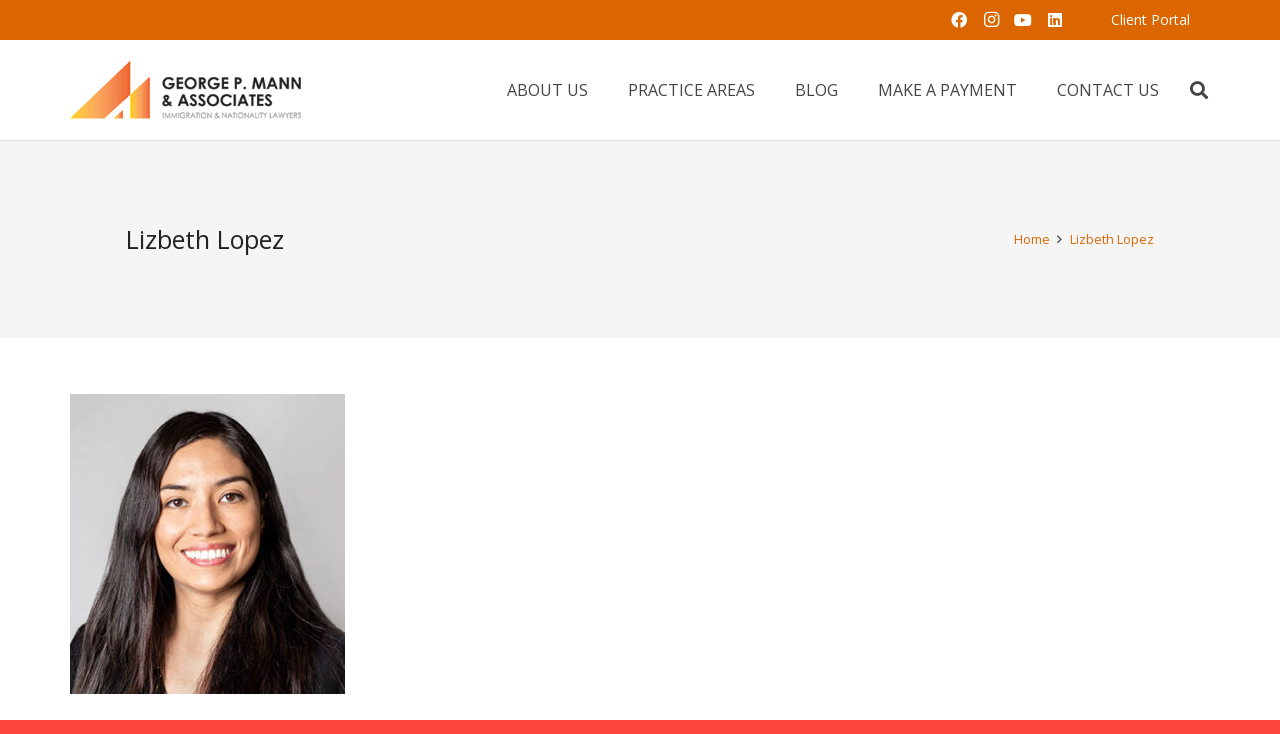

--- FILE ---
content_type: text/css
request_url: https://greencard-us.com/wp-content/themes/Impreza-child/style.css?ver=8.8.2
body_size: -110
content:
/*
Theme Name: Impreza Child
Template: Impreza
Version: 1.0
Author:	UpSolution
Theme URI: http://impreza.us-themes.com/
Author URI: http://us-themes.com/
*/

/*Add your own styles here:*/
.membername {
    font-weight: bold;
    font-size: 18px;
}
.contactinfo-member {
    background-color: #f1f1f1;
    padding: 20px;
}
.full-width-image img {
	width:100%;
}
.fa-star:before {
    content: "\f4c4";
}